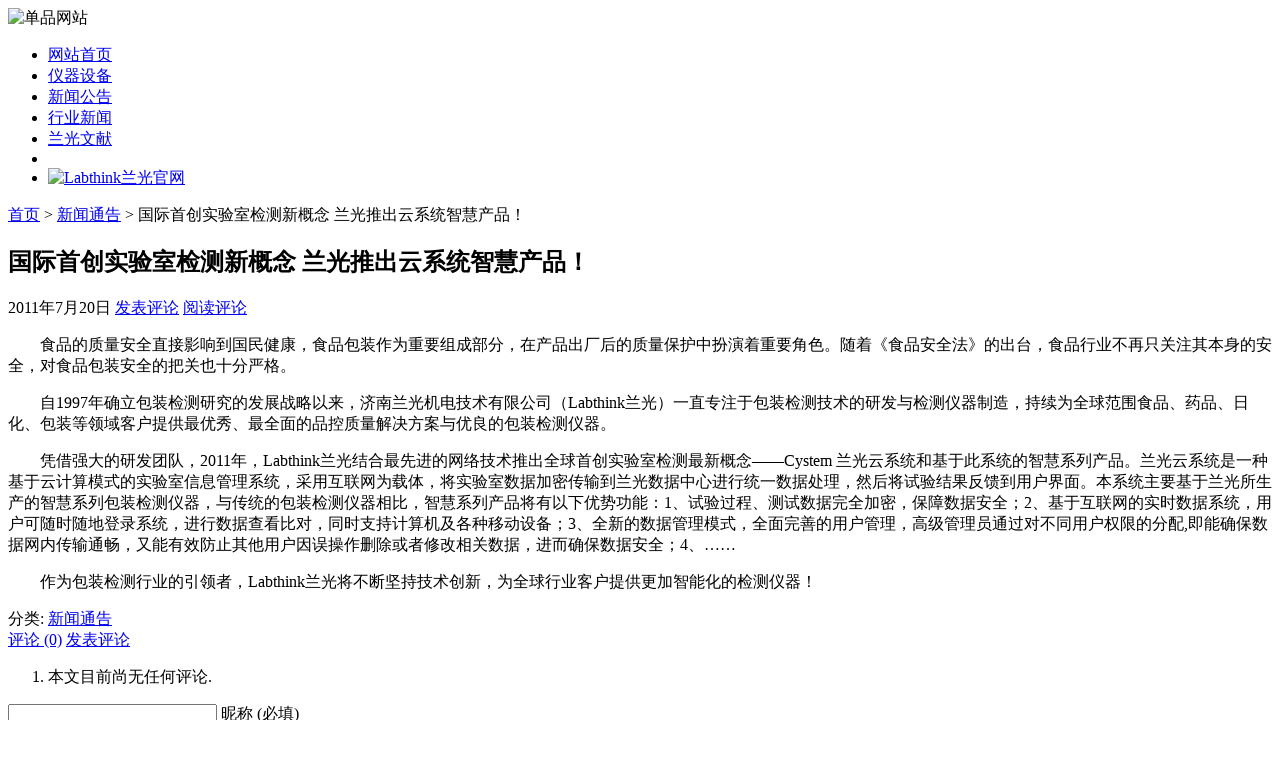

--- FILE ---
content_type: text/html; charset=UTF-8
request_url: http://xn--tqqr9dww4abeetwv494b.com/52.html
body_size: 7063
content:
<!DOCTYPE html PUBLIC "-//W3C//DTD XHTML 1.1//EN" "http://www.w3.org/TR/xhtml11/DTD/xhtml11.dtd">
<html xmlns="http://www.w3.org/1999/xhtml">
<head profile="http://gmpg.org/xfn/11">
	<meta http-equiv="Content-Type" content="text/html; charset=utf-8" />
	<meta http-equiv="X-UA-Compatible" content="IE=EmulateIE7" />
    <title>国际首创实验室检测新概念 兰光推出云系统智慧产品！ - Labthink兰光顶空气体分析仪单品网站</title>
<meta name="keywords" content="国际首创实验室检测新概念 兰光推出云系统智慧产品！" />
<meta name="description" content="国际首创实验室检测新概念 兰光推出云系统智慧产品！" />
	<link rel="alternate" type="application/rss+xml" title="RSS 2.0 - 所有文章" href="http://xn--tqqr9dww4abeetwv494b.com/feed" />
	<link rel="alternate" type="application/rss+xml" title="RSS 2.0 - 所有评论" href="http://xn--tqqr9dww4abeetwv494b.com/comments/feed" />
	<link rel="pingback" href="http://xn--tqqr9dww4abeetwv494b.com/xmlrpc.php" />
	<!-- style START -->
	<!-- default style -->
	<style type="text/css" media="screen">@import url( http://xn--tqqr9dww4abeetwv494b.com/wp-content/themes/labthink/style.css );</style>
	<!-- for translations -->
			<link rel="stylesheet" href="http://xn--tqqr9dww4abeetwv494b.com/wp-content/themes/labthink/chinese.css" type="text/css" media="screen" />
		<!--[if IE]>
		<link rel="stylesheet" href="http://xn--tqqr9dww4abeetwv494b.com/wp-content/themes/labthink/ie.css" type="text/css" media="screen" />
	<![endif]-->
	<!-- style END -->
    <link rel="stylesheet" href="http://xn--tqqr9dww4abeetwv494b.com/wp-content/themes/labthink/css/common.css" type="text/css" media="screen" />
    <script type="text/javascript" src="http://xn--tqqr9dww4abeetwv494b.com/wp-content/themes/labthink/js/kefu.js"></script>
	<!-- script START -->
	<script type="text/javascript" src="http://xn--tqqr9dww4abeetwv494b.com/wp-content/themes/labthink/js/base.js"></script>
	<script type="text/javascript" src="http://xn--tqqr9dww4abeetwv494b.com/wp-content/themes/labthink/js/menu.js"></script>
    <script type="text/javascript" src="http://xn--tqqr9dww4abeetwv494b.com/wp-content/themes/labthink/js/gurl.js"></script>
	<!-- script END -->
    	<link rel="alternate" type="application/rss+xml" title="Labthink兰光顶空气体分析仪单品网站 &raquo; 国际首创实验室检测新概念 兰光推出云系统智慧产品！ 评论 feed" href="http://xn--tqqr9dww4abeetwv494b.com/52.html/feed" />
<link rel="EditURI" type="application/rsd+xml" title="RSD" href="http://xn--tqqr9dww4abeetwv494b.com/xmlrpc.php?rsd" />
<link rel="wlwmanifest" type="application/wlwmanifest+xml" href="http://xn--tqqr9dww4abeetwv494b.com/wp-includes/wlwmanifest.xml" /> 
<link rel='index' title='Labthink兰光顶空气体分析仪单品网站' href='http://xn--tqqr9dww4abeetwv494b.com' />
<link rel='start' title='包装的顶空气体分析与质量控制' href='http://xn--tqqr9dww4abeetwv494b.com/1.html' />
<link rel='prev' title='济南兰光荣耀列入《山东省包装工业“十二五”发展规划》' href='http://xn--tqqr9dww4abeetwv494b.com/50.html' />
<link rel='next' title='不同气体在食品气调包装中的应用' href='http://xn--tqqr9dww4abeetwv494b.com/54.html' />
<meta name="generator" content="WordPress 3.0.3" />
<link rel='canonical' href='http://xn--tqqr9dww4abeetwv494b.com/52.html' />
<link rel="stylesheet" href="http://xn--tqqr9dww4abeetwv494b.com/wp-content/plugins/wp-page-numbers/classic/wp-page-numbers.css" type="text/css" media="screen" />	<style type="text/css">.recentcomments a{display:inline !important;padding:0 !important;margin:0 !important;}</style>
</head>


<body>
<!-- wrap START -->
<div id="wrap">
<!-- container START -->
<div id="container"  >
<!-- header START -->
<div id="header">
	<div id="caption">
            
	</div>
    <div id="qs"><img src="http://xn--tqqr9dww4abeetwv494b.com/wp-content/themes/labthink/img/index.gif" alt="单品网站"></div>
	<div class="fixed"></div>
</div>
<!-- header END -->
<!-- navigation START -->
<div id="navigation">
	<!-- menus START -->
	<ul id="menus">
    <li class="page_item"><a class="home" href="http://xn--tqqr9dww4abeetwv494b.com/" style="width:105px!important;">网站首页</a></li>
    <li><a href="/category/instrument-equipment">仪器设备</a></li>
    <li><a href="/category/news">新闻公告</a></li>
    <li><a href="/category/industry-news">行业新闻</a></li>
    <li><a href="/category/article">兰光文献</a></li>
    <li><a class="lastmenu" href="javascript:void(0);"></a></li>
    <li id="offical"><a href="javascript:GoToLabthinkurl();"><img src="http://xn--tqqr9dww4abeetwv494b.com/wp-content/themes/labthink/img/officalsite.gif" alt="Labthink兰光官网"></a></li>
  </ul>
	<!-- menus END -->
	<div class="fixed"></div>
</div>
<!-- navigation END --><!-- content START -->
<div id="content">
	<!-- main START -->
	<div id="main">

	<div id="postpath">
		<a title="转到首页" href="http://xn--tqqr9dww4abeetwv494b.com/">首页</a>
		 &gt; <a href="http://xn--tqqr9dww4abeetwv494b.com/category/news" title="查看 新闻通告 的全部文章" rel="category tag">新闻通告</a>		 &gt; 国际首创实验室检测新概念 兰光推出云系统智慧产品！	</div>

	<div class="post" id="post-52">
		<h2>国际首创实验室检测新概念 兰光推出云系统智慧产品！</h2>
		<div class="info">
			<span class="date">2011年7月20日</span>
													<span class="addcomment"><a href="#respond">发表评论</a></span>
				<span class="comments"><a href="#comments">阅读评论</a></span>
						<div class="fixed"></div>
            
		</div>
		<div class="content" id="Labthink_Content">
			<p>　　食品的质量安全直接影响到国民健康，食品包装作为重要组成部分，在产品出厂后的质量保护中扮演着重要角色。随着《食品安全法》的出台，食品行业不再只关注其本身的安全，对食品包装安全的把关也十分严格。</p>
<p>　　自1997年确立包装检测研究的发展战略以来，济南兰光机电技术有限公司（Labthink兰光）一直专注于包装检测技术的研发与检测仪器制造，持续为全球范围食品、药品、日化、包装等领域客户提供最优秀、最全面的品控质量解决方案与优良的包装检测仪器。</p>
<p>　　凭借强大的研发团队，2011年，Labthink兰光结合最先进的网络技术推出全球首创实验室检测最新概念——Cystem 兰光云系统和基于此系统的智慧系列产品。兰光云系统是一种基于云计算模式的实验室信息管理系统，采用互联网为载体，将实验室数据加密传输到兰光数据中心进行统一数据处理，然后将试验结果反馈到用户界面。本系统主要基于兰光所生产的智慧系列包装检测仪器，与传统的包装检测仪器相比，智慧系列产品将有以下优势功能：1、试验过程、测试数据完全加密，保障数据安全；2、基于互联网的实时数据系统，用户可随时随地登录系统，进行数据查看比对，同时支持计算机及各种移动设备；3、全新的数据管理模式，全面完善的用户管理，高级管理员通过对不同用户权限的分配,即能确保数据网内传输通畅，又能有效防止其他用户因误操作删除或者修改相关数据，进而确保数据安全；4、……</p>
<p>　　作为包装检测行业的引领者，Labthink兰光将不断坚持技术创新，为全球行业客户提供更加智能化的检测仪器！</p>
			<div class="fixed"></div>
		</div>
		<div class="under">
			<span class="categories">分类: </span><span><a href="http://xn--tqqr9dww4abeetwv494b.com/category/news" title="查看 新闻通告 的全部文章" rel="category tag">新闻通告</a></span>			
		</div>
	</div>

	<!-- related posts START -->
		<!-- related posts END -->

	<script type="text/javascript" src="http://xn--tqqr9dww4abeetwv494b.com/wp-content/themes/labthink/js/comment.js"></script>



<div id="comments">

<div id="cmtswitcher">
			<a id="commenttab" class="curtab" href="javascript:void(0);" onclick="MGJS.switchTab('thecomments,commentnavi', 'thetrackbacks', 'commenttab', 'curtab', 'trackbacktab', 'tab');">评论 (0)</a>

				<span class="addcomment"><a href="#respond">发表评论</a></span>
	
	<div class="fixed"></div>
</div>

<div id="commentlist">
	<!-- comments START -->
	<ol id="thecomments">
			<li class="messagebox">
			本文目前尚无任何评论.		</li>
		</ol>
	<!-- comments END -->


</div>

</div>

	<form action="http://xn--tqqr9dww4abeetwv494b.com/wp-comments-post.php" method="post" id="commentform">
	<div id="respond">

					
			<div id="author_info">
				<div class="row">
					<input type="text" name="author" id="author" class="textfield" value="" size="24" tabindex="1" />
					<label for="author" class="small">昵称 (必填)</label>
				</div>
				<div class="row">
					<input type="text" name="email" id="email" class="textfield" value="" size="24" tabindex="2" />
					<label for="email" class="small">电子邮箱 (我们会为您保密) (必填)</label>
				</div>
				<div class="row">
					<input type="text" name="url" id="url" class="textfield" value="" size="24" tabindex="3" />
					<label for="url" class="small">网址</label>
				</div>
			</div>

			
		
		<!-- comment input -->
		<div class="row">
			<textarea name="comment" id="comment" tabindex="4" rows="8" cols="50"></textarea>
		</div>

		<!-- comment submit and rss -->
		<div id="submitbox">
			<a class="feed" href="http://xn--tqqr9dww4abeetwv494b.com/comments/feed">订阅评论</a>
			<div class="submitbutton">
				<input name="submit" type="submit" id="submit" class="button" tabindex="5" value="提交评论" />
			</div>
						<input type="hidden" name="comment_post_ID" value="52" />
			<div class="fixed"></div>
		</div>

	</div>
	<p style="display: none;"><input type="hidden" id="akismet_comment_nonce" name="akismet_comment_nonce" value="be0ad326e3" /></p>	</form>

	

	<div id="postnavi">
		<span class="prev"><a href="http://xn--tqqr9dww4abeetwv494b.com/54.html" rel="next">不同气体在食品气调包装中的应用</a></span>
		<span class="next"><a href="http://xn--tqqr9dww4abeetwv494b.com/50.html" rel="prev">济南兰光荣耀列入《山东省包装工业“十二五”发展规划》</a></span>
		<div class="fixed"></div>
	</div>


﻿	</div>
	<!-- main END -->

	﻿
<!-- sidebar START -->
<div id="sidebar">

<!-- sidebar north START -->
<div id="northsidebar" class="sidebar">

	<!-- feeds -->
	<div class="widget widget_feeds">
		<div class="content">
			<div id="subscribe">
				<a rel="external nofollow" id="feedrss" title="订阅这个博客的文章" href="http://xn--tqqr9dww4abeetwv494b.com/feed">订阅</a>
									<ul id="feed_readers">
						<li id="google_reader"><a rel="external nofollow" class="reader" title="订阅到 Google" href="http://fusion.google.com/add?feedurl=http://xn--tqqr9dww4abeetwv494b.com/feed"><span> Google</span></a></li>
						<li id="youdao_reader"><a rel="external nofollow" class="reader" title="订阅到有道" href="http://reader.youdao.com/#url=http://xn--tqqr9dww4abeetwv494b.com/feed"><span>有道</span></a></li>
						<li id="xianguo_reader"><a rel="external nofollow" class="reader" title="订阅到鲜果" href="http://www.xianguo.com/subscribe.php?url=http://xn--tqqr9dww4abeetwv494b.com/feed"><span>鲜果</span></a></li>
						<li id="zhuaxia_reader"><a rel="external nofollow" class="reader" title="订阅到抓虾" href="http://www.zhuaxia.com/add_channel.php?url=http://xn--tqqr9dww4abeetwv494b.com/feed"><span>抓虾</span></a></li>
						<li id="yahoo_reader"><a rel="external nofollow" class="reader" title="订阅到 My Yahoo!"	href="http://add.my.yahoo.com/rss?url=http://xn--tqqr9dww4abeetwv494b.com/feed"><span> My Yahoo!</span></a></li>
						<li id="newsgator_reader"><a rel="external nofollow" class="reader" title="订阅到 newsgator"	href="http://www.newsgator.com/ngs/subscriber/subfext.aspx?url=http://xn--tqqr9dww4abeetwv494b.com/feed"><span> newsgator</span></a></li>
						<li id="bloglines_reader"><a rel="external nofollow" class="reader" title="订阅到 Bloglines"	href="http://www.bloglines.com/sub/http://xn--tqqr9dww4abeetwv494b.com/feed"><span> Bloglines</span></a></li>
						<li id="inezha_reader"><a rel="external nofollow" class="reader" title="订阅到哪吒"	href="http://inezha.com/add?url=http://xn--tqqr9dww4abeetwv494b.com/feed"><span>哪吒</span></a></li>
					</ul>
							</div>
						<div class="fixed"></div>
		</div>
	</div>

	<!-- showcase -->
			<div class="widget">
							<h3>Labthink兰光</h3>
						<div class="content">
				<table width="269" border="0" cellpadding="0" cellspacing="0">
  <tr>
    <td width="269" height="214" valign="middle"><img src="http://xn--tqqr9dww4abeetwv494b.com/wp-content/themes/labthink/img/aboutlabthink.jpg" width="269" height="204" alt="" /></td>
  </tr>
  <tr>
    <td>Labthink兰光，包装检测仪器与检测服务的优秀提供商 专业生产<a href="http://xn--tqqr9dww4abeetwv494b.com" target="_blank">顶空气体分析仪</a> 国际品质 畅销全球<br />
      官网：http://www.labthink.com<br />
      邮箱：Marketing@labthink.com<br />
    地址：山东·济南市无影山路144号</td>
  </tr>
  <tr>
    <td height="87"><table width="227" border="0" align="center" cellpadding="0" cellspacing="0">
      <tr>
        <td width="114" height="42"><img src="http://xn--tqqr9dww4abeetwv494b.com/wp-content/themes/labthink/img/msn.jpg" width="104" height="30" border="0" alt="点击在线咨询或留言" /></td>
        <td width="113" align="right"><a href="http://wpa.qq.com/msgrd?v=3&uin=1739638090&site=qq&menu=yes" target="_blank"><img src="http://xn--tqqr9dww4abeetwv494b.com/wp-content/themes/labthink/img/qq.jpg" width="104" height="30" border="0" alt="点击在线咨询或留言" /></a></td>
      </tr>
      <tr>
        <td colspan="2"><img src="http://xn--tqqr9dww4abeetwv494b.com/wp-content/themes/labthink/img/tel.jpg" width="227" height="30" border="0" alt="0531-85068566" /></td>
      </tr>
    </table></td>
  </tr>
</table>			</div>
		</div>
	

	<!-- posts -->
<div id="golink">
  <h3>材料检测仪器推荐</h3>
  <ul>
    <li><a href="http://www.labthink.com/zh-cn/products/test-property/touyang.html" rel="nofollow">透氧仪</a></li> 
<li><a href="http://www.labthink.com/zh-cn/products/test-property/touqi.html" rel="nofollow">透气性测试仪</a></li> 
<li><a href="http://www.labthink.com/zh-cn/products/test-property/toushi.html" rel="nofollow">透湿仪</a></li> 
<li><a href="http://www.labthink.com/zh-cn/products/test-property/zhengfacanzha.html" rel="nofollow">蒸发残渣恒重仪</a></li> 
<li><a href="http://www.labthink.com/zh-cn/products/test-property/qianyiliang.html" rel="nofollow">总迁移量测定仪</a></li> 
<li><a href="http://www.labthink.com/zh-cn/product/1020203.html" rel="nofollow">万能试验机</a></li> 
<li><a href="http://www.labthink.com/zh-cn/products/test-property/laliji.html" rel="nofollow">电子拉力试验机</a></li> 
<li><a href="http://www.labthink.com/zh-cn/products/test-property/cehouyi.html" rel="nofollow">测厚仪</a></li> 
<li><a href="http://www.labthink.com/zh-cn/products/test-property/mocaxishu.html" rel="nofollow">摩擦系数仪</a></li> 
<li><a href="http://www.labthink.com/zh-cn/products/test-property/boliji.html" rel="nofollow">剥离强度试验机</a></li> 
<li><a href="http://www.labthink.com/zh-cn/products/test-property/refengyi.html" rel="nofollow">热封试验仪</a></li> 
<li><a href="http://www.labthink.com/zh-cn/products/test-property/niujuyi.html" rel="nofollow">瓶盖扭矩仪</a></li> 
<li><a href="http://www.labthink.com/zh-cn/products/test-property/mifeng.html" rel="nofollow">密封性测试仪</a></li> 
<li><a href="http://www.labthink.com/zh-cn/products/test-property/dingkong.html" rel="nofollow">顶空气体分析仪</a></li> 
<li><a href="http://www.labthink.com/zh-cn/products/test-property/siliedu.html" rel="nofollow">撕裂度仪</a></li> 
<li><a href="http://www.labthink.com/zh-cn/products/test-property/resuoyi.html" rel="nofollow">热缩试验仪</a></li> 
<li><a href="http://www.labthink.com/zh-cn/products/test-property/baichui.html" rel="nofollow">摆锤冲击试验机</a></li> 
<li><a href="http://www.labthink.com/zh-cn/products/test-property/luobiao.html" rel="nofollow">落镖冲击试验仪</a></li> 
<li><a href="http://www.labthink.com/zh-cn/products/test-property/luoqiuchongji.html" rel="nofollow">落球冲击试验机</a></li> 
<li><a href="http://www.labthink.com/zh-cn/products/test-property/kangyaji.html" rel="nofollow">纸箱抗压机</a></li> 
<li><a href="http://www.labthink.com/zh-cn/products/test-property/nianjie.html" rel="nofollow">持粘性测试仪</a></li> 
<li><a href="http://www.labthink.com/zh-cn/products/test-property/nianjie.html" rel="nofollow">初粘力测试仪</a></li> 
<li><a href="http://www.labthink.com/zh-cn/products/test-property/roucuo.html" rel="nofollow">揉搓试验仪</a></li>  
<li><a href="http://www.labthink.com/zh-cn/products/test-property/naimo.html" rel="nofollow">油墨摩擦试验机</a></li> 
<li><a href="http://www.labthink.com/zh-cn/products/test-property/guangyuan.html" rel="nofollow">标准光源箱</a></li> 
<li><a href="http://www.labthink.com/zh-cn/products/test-property/touqidu.html" rel="nofollow">透气度测试仪</a></li> 
<li><a href="http://www.labthink.com/zh-cn/products/test-property/wuhua.html" rel="nofollow">雾化测试仪</a></li> 
<li><a href="http://www.labthink.com/zh-cn/products/test-property/canliu.html" rel="nofollow">气相色谱仪</a></li> 
<li><a href="http://www.labthink.com/zh-cn/products/test-application/kouzhao.html" rel="nofollow">口罩检测仪器</a></li> 
<li><a href="http://www.labthink.com/zh-cn/products/test-application/fanghufu.html" rel="nofollow">防护服检测仪器</a></li> 
  </ul>
</div>
	
	<div class="widget">
		<h3>最近更新</h3>
		<ul>
			<li><a href="http://xn--tqqr9dww4abeetwv494b.com/1084.html">包装容器顶空气体分析仪的详细介绍</a></li><li><a href="http://xn--tqqr9dww4abeetwv494b.com/1082.html">药品安瓿瓶顶空分析仪的详细介绍</a></li><li><a href="http://xn--tqqr9dww4abeetwv494b.com/1080.html">食品包装气体残留检测仪用于检测食品包装内部残留气体的浓度</a></li><li><a href="http://xn--tqqr9dww4abeetwv494b.com/1078.html">残氧仪如何检测安瓿瓶|取样装置|使用方法</a></li><li><a href="http://xn--tqqr9dww4abeetwv494b.com/1076.html">气调保鲜包装顶空分析仪的原理与产品简介</a></li><li><a href="http://xn--tqqr9dww4abeetwv494b.com/1074.html">药用西林瓶包装中的残留气体含量检测与分析</a></li><li><a href="http://xn--tqqr9dww4abeetwv494b.com/1072.html">气调保鲜包装顶空分析仪的原理与产品简介</a></li><li><a href="http://xn--tqqr9dww4abeetwv494b.com/1070.html">如何确定西林瓶中的气体含量</a></li><li><a href="http://xn--tqqr9dww4abeetwv494b.com/1068.html">包装残氧仪是一款奶粉气调包装内部气体成分控制专用仪器</a></li><li><a href="http://xn--tqqr9dww4abeetwv494b.com/1066.html">安瓿瓶包装残氧分析仪的应用简介与工作原理</a></li>		</ul>
	</div>

	<!-- recent comments -->
	
	

</div>
<!-- sidebar north END -->

<div id="centersidebar">

	<!-- sidebar east START -->
	<div id="eastsidebar" class="sidebar">
	
		<!-- categories -->
		<div class="widget widget_categories">
			<h3>日志分类</h3>
			<ul>
					<li class="cat-item cat-item-31"><a href="http://xn--tqqr9dww4abeetwv494b.com/category/instrument-equipment" title="查看 仪器设备 下的所有文章">仪器设备</a>
</li>
	<li class="cat-item cat-item-1"><a href="http://xn--tqqr9dww4abeetwv494b.com/category/article" title="查看 文献 下的所有文章">文献</a>
</li>
	<li class="cat-item cat-item-3"><a href="http://xn--tqqr9dww4abeetwv494b.com/category/news" title="查看 新闻通告 下的所有文章">新闻通告</a>
</li>
	<li class="cat-item cat-item-28"><a href="http://xn--tqqr9dww4abeetwv494b.com/category/industry-news" title="查看 行业新闻 下的所有文章">行业新闻</a>
</li>
			</ul>
		</div>

		</div>
	<!-- sidebar east END -->

	<!-- sidebar west START -->
	<div id="westsidebar" class="sidebar">
	
		<!-- blogroll -->
		<div class="widget widget_links">
			<h3>书签</h3>
			<ul>
				<li><a href="http://xn--tqQr9Dww4AbeEtwV494B.com" title="包装残氧分析仪">包装残氧分析仪</a></li>
<li><a href="http://xn--jhq474acfm79b30egxam4g.com/" title="密封试验仪" target="_blank">密封试验仪</a></li>
<li><a href="http://xn--wxty5k2x9a.com/" title="撕裂度仪" target="_blank">撕裂度仪</a></li>
<li><a href="http://xn--tqqt33d8kcv9a76p097bnoa.com/" title="气体渗透仪" target="_blank">气体渗透仪</a></li>
<li><a href="http://xn--9cr316cj4bi7b09bl9q.com/" title="气相色谱仪" target="_blank">气相色谱仪</a></li>
<li><a href="http://xn--kett00cputson.com/" title="热封仪" target="_blank">热封仪</a></li>
<li><a href="http://xn--tqQr9Dww4AbeEtwV494B.com">顶空分析仪</a></li>
<li><a href="http://xn--tqQr9Dww4AbeEtwV494B.com">顶空气体分析仪</a></li>
			</ul>
		</div>

		</div>
	<!-- sidebar west END -->
	<div class="fixed"></div>
</div>

<!-- sidebar south START -->
<div id="southsidebar" class="sidebar">

	<!-- meta -->
	<div class="widget">
		<h3>Meta</h3>
		<ul>
						<li><a href="http://xn--tqqr9dww4abeetwv494b.com/wp-login.php">登录</a></li>
		</ul>
	</div>

</div>
<!-- sidebar south END -->

</div>
<!-- sidebar END -->
<div id=floatTools class=float0831>
  <div class=floatL><a id=aFloatTools_Show class=btnOpen 
title=查看在线客服 
onclick="javascript:$('#divFloatToolsView').animate({width: 'show', opacity: 'show'}, 'normal',function(){ $('#divFloatToolsView').show();kf_setCookie('RightFloatShown', 0, '', '/', 'www.labthink.cn'); });$('#aFloatTools_Show').attr('style','display:none');$('#aFloatTools_Hide').attr('style','display:block');" 
href="javascript:void(0);">展开</a> <a style="display:none" id=aFloatTools_Hide class=btnCtn 
title=关闭在线客服 
onclick="javascript:$('#divFloatToolsView').animate({width: 'hide', opacity: 'hide'}, 'normal',function(){ $('#divFloatToolsView').hide();kf_setCookie('RightFloatShown', 1, '', '/', 'www.labthink.cn'); });$('#aFloatTools_Show').attr('style','display:block');$('#aFloatTools_Hide').attr('style','display:none');" 
href="javascript:void(0);">收缩</a> </div>
  <div id=divFloatToolsView class=floatR style="display:none">
    <div class=tp></div>
    <div class=cn>
      <ul>
        <li class=top>
          <h3 class=titZx>QQ咨询</h3>
        </li>
        <li><span class=icoZx>售前咨询</span> </li>
        <li><a class=icoTc target="_blank" href="http://wpa.qq.com/msgrd?v=3&uin=1739638090&site=qq&menu=yes">Labthink兰光</a> </li>
      </ul>
      <ul class=webZx>
        <li class=webZx-in><a href="http://m.labthink.com/contact/quote.html" rel="nofollow" target="_blank" style="float: left"><img src="/wp-content/themes/labthink/images/right_float_web.png" border="0px"></a> </li>
      </ul>
      <ul>
        <li>
          <h3 class=titDh>电话咨询</h3>
        </li>
        <li style="height:46px;"><img src="/wp-content/themes/labthink/images/tel.gif"></li>
        <li class=bot>
          <h3 class=titDc>关注微信</h3>
        </li>
        <li style="height:112px"><img src="/wp-content/themes/labthink/images/labthinkwx.png" alt="" /></li>
      </ul>
    </div>
  </div>
</div>	<div class="fixed"></div>
</div>
<!-- content END -->

<!-- footer START -->
<div id="footer">
	<a id="gotop" href="#" onclick="MGJS.goTop();return false;">回到顶部</a>
	<a id="powered" href="http://wordpress.org/">WordPress</a>
	<div id="copyright">
		版权所有 &copy; 2010-2025 Labthink兰光，顶空分析仪、顶空气体分析仪和包装残氧分析检测服务的优秀提供商。    <a href="/sitemap.html" target="_blank">网站地图</a>
	</div>
	<div id="themeinfo">
		Theme by Labthink. Valid <a href="http://validator.w3.org/check?uri=referer">XHTML 1.1</a> and <a href="http://jigsaw.w3.org/css-validator/check/referer?profile=css3">CSS 3</a>.	</div>
</div>
<!-- footer END -->

</div>
<!-- container END -->
</div>
<!-- wrap END -->

<script type="text/javascript">
var _bdhmProtocol = (("https:" == document.location.protocol) ? " https://" : " http://");
document.write(unescape("%3Cscript src='" + _bdhmProtocol + "hm.baidu.com/h.js%3Fda76a9f8f1fa57bbaa42320e0d2639f5' type='text/javascript'%3E%3C/script%3E"));
</script>
﻿</body>
</html>